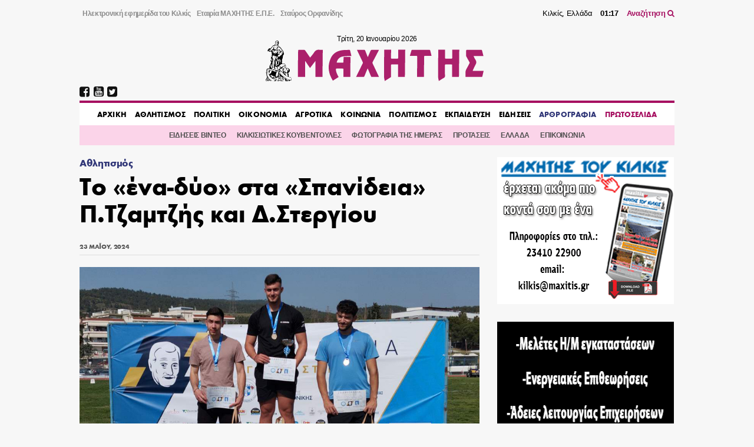

--- FILE ---
content_type: text/html; charset=UTF-8
request_url: https://maxitis.gr/spanideia-2024-tzamtzis-stergiou-diskovolia/
body_size: 16509
content:
<!DOCTYPE html>
<html>
  <head>
    <link rel='dns-prefetch' href='//fonts.googleapis.com'>
    <meta charset="utf-8">
    <meta name="viewport" content="width=device-width, initial-scale=1.0, maximum-scale=1.0, user-scalable=no" />
    <link rel="stylesheet" href="https://maxcdn.bootstrapcdn.com/font-awesome/4.7.0/css/font-awesome.min.css">
    <link rel="shortcut icon" href="/wp-content/uploads/2018/05/favicon.png" type="image/x-icon">
	  <script data-ad-client="ca-pub-3667505018785192" async src="https://pagead2.googlesyndication.com/pagead/js/adsbygoogle.js"></script>

    <title>Το «ένα-δύο» στα «Σπανίδεια» Π.Τζαμτζής και Δ.Στεργίου &#8211; ΜΑΧΗΤΗΣ</title>
<meta name='robots' content='max-image-preview:large' />
<!-- maxitis.gr is managing ads with Advanced Ads 1.37.2 – https://wpadvancedads.com/ --><script id="maxit-ready">
			window.advanced_ads_ready=function(e,a){a=a||"complete";var d=function(e){return"interactive"===a?"loading"!==e:"complete"===e};d(document.readyState)?e():document.addEventListener("readystatechange",(function(a){d(a.target.readyState)&&e()}),{once:"interactive"===a})},window.advanced_ads_ready_queue=window.advanced_ads_ready_queue||[];		</script>
		<link rel='stylesheet' id='wp-block-library-css' href='https://maxitis.gr/wp-includes/css/dist/block-library/style.min.css?ver=6.2.2' type='text/css' media='all' />
<link rel='stylesheet' id='classic-theme-styles-css' href='https://maxitis.gr/wp-includes/css/classic-themes.min.css?ver=6.2.2' type='text/css' media='all' />
<style id='global-styles-inline-css' type='text/css'>
body{--wp--preset--color--black: #000000;--wp--preset--color--cyan-bluish-gray: #abb8c3;--wp--preset--color--white: #ffffff;--wp--preset--color--pale-pink: #f78da7;--wp--preset--color--vivid-red: #cf2e2e;--wp--preset--color--luminous-vivid-orange: #ff6900;--wp--preset--color--luminous-vivid-amber: #fcb900;--wp--preset--color--light-green-cyan: #7bdcb5;--wp--preset--color--vivid-green-cyan: #00d084;--wp--preset--color--pale-cyan-blue: #8ed1fc;--wp--preset--color--vivid-cyan-blue: #0693e3;--wp--preset--color--vivid-purple: #9b51e0;--wp--preset--gradient--vivid-cyan-blue-to-vivid-purple: linear-gradient(135deg,rgba(6,147,227,1) 0%,rgb(155,81,224) 100%);--wp--preset--gradient--light-green-cyan-to-vivid-green-cyan: linear-gradient(135deg,rgb(122,220,180) 0%,rgb(0,208,130) 100%);--wp--preset--gradient--luminous-vivid-amber-to-luminous-vivid-orange: linear-gradient(135deg,rgba(252,185,0,1) 0%,rgba(255,105,0,1) 100%);--wp--preset--gradient--luminous-vivid-orange-to-vivid-red: linear-gradient(135deg,rgba(255,105,0,1) 0%,rgb(207,46,46) 100%);--wp--preset--gradient--very-light-gray-to-cyan-bluish-gray: linear-gradient(135deg,rgb(238,238,238) 0%,rgb(169,184,195) 100%);--wp--preset--gradient--cool-to-warm-spectrum: linear-gradient(135deg,rgb(74,234,220) 0%,rgb(151,120,209) 20%,rgb(207,42,186) 40%,rgb(238,44,130) 60%,rgb(251,105,98) 80%,rgb(254,248,76) 100%);--wp--preset--gradient--blush-light-purple: linear-gradient(135deg,rgb(255,206,236) 0%,rgb(152,150,240) 100%);--wp--preset--gradient--blush-bordeaux: linear-gradient(135deg,rgb(254,205,165) 0%,rgb(254,45,45) 50%,rgb(107,0,62) 100%);--wp--preset--gradient--luminous-dusk: linear-gradient(135deg,rgb(255,203,112) 0%,rgb(199,81,192) 50%,rgb(65,88,208) 100%);--wp--preset--gradient--pale-ocean: linear-gradient(135deg,rgb(255,245,203) 0%,rgb(182,227,212) 50%,rgb(51,167,181) 100%);--wp--preset--gradient--electric-grass: linear-gradient(135deg,rgb(202,248,128) 0%,rgb(113,206,126) 100%);--wp--preset--gradient--midnight: linear-gradient(135deg,rgb(2,3,129) 0%,rgb(40,116,252) 100%);--wp--preset--duotone--dark-grayscale: url('#wp-duotone-dark-grayscale');--wp--preset--duotone--grayscale: url('#wp-duotone-grayscale');--wp--preset--duotone--purple-yellow: url('#wp-duotone-purple-yellow');--wp--preset--duotone--blue-red: url('#wp-duotone-blue-red');--wp--preset--duotone--midnight: url('#wp-duotone-midnight');--wp--preset--duotone--magenta-yellow: url('#wp-duotone-magenta-yellow');--wp--preset--duotone--purple-green: url('#wp-duotone-purple-green');--wp--preset--duotone--blue-orange: url('#wp-duotone-blue-orange');--wp--preset--font-size--small: 13px;--wp--preset--font-size--medium: 20px;--wp--preset--font-size--large: 36px;--wp--preset--font-size--x-large: 42px;--wp--preset--spacing--20: 0.44rem;--wp--preset--spacing--30: 0.67rem;--wp--preset--spacing--40: 1rem;--wp--preset--spacing--50: 1.5rem;--wp--preset--spacing--60: 2.25rem;--wp--preset--spacing--70: 3.38rem;--wp--preset--spacing--80: 5.06rem;--wp--preset--shadow--natural: 6px 6px 9px rgba(0, 0, 0, 0.2);--wp--preset--shadow--deep: 12px 12px 50px rgba(0, 0, 0, 0.4);--wp--preset--shadow--sharp: 6px 6px 0px rgba(0, 0, 0, 0.2);--wp--preset--shadow--outlined: 6px 6px 0px -3px rgba(255, 255, 255, 1), 6px 6px rgba(0, 0, 0, 1);--wp--preset--shadow--crisp: 6px 6px 0px rgba(0, 0, 0, 1);}:where(.is-layout-flex){gap: 0.5em;}body .is-layout-flow > .alignleft{float: left;margin-inline-start: 0;margin-inline-end: 2em;}body .is-layout-flow > .alignright{float: right;margin-inline-start: 2em;margin-inline-end: 0;}body .is-layout-flow > .aligncenter{margin-left: auto !important;margin-right: auto !important;}body .is-layout-constrained > .alignleft{float: left;margin-inline-start: 0;margin-inline-end: 2em;}body .is-layout-constrained > .alignright{float: right;margin-inline-start: 2em;margin-inline-end: 0;}body .is-layout-constrained > .aligncenter{margin-left: auto !important;margin-right: auto !important;}body .is-layout-constrained > :where(:not(.alignleft):not(.alignright):not(.alignfull)){max-width: var(--wp--style--global--content-size);margin-left: auto !important;margin-right: auto !important;}body .is-layout-constrained > .alignwide{max-width: var(--wp--style--global--wide-size);}body .is-layout-flex{display: flex;}body .is-layout-flex{flex-wrap: wrap;align-items: center;}body .is-layout-flex > *{margin: 0;}:where(.wp-block-columns.is-layout-flex){gap: 2em;}.has-black-color{color: var(--wp--preset--color--black) !important;}.has-cyan-bluish-gray-color{color: var(--wp--preset--color--cyan-bluish-gray) !important;}.has-white-color{color: var(--wp--preset--color--white) !important;}.has-pale-pink-color{color: var(--wp--preset--color--pale-pink) !important;}.has-vivid-red-color{color: var(--wp--preset--color--vivid-red) !important;}.has-luminous-vivid-orange-color{color: var(--wp--preset--color--luminous-vivid-orange) !important;}.has-luminous-vivid-amber-color{color: var(--wp--preset--color--luminous-vivid-amber) !important;}.has-light-green-cyan-color{color: var(--wp--preset--color--light-green-cyan) !important;}.has-vivid-green-cyan-color{color: var(--wp--preset--color--vivid-green-cyan) !important;}.has-pale-cyan-blue-color{color: var(--wp--preset--color--pale-cyan-blue) !important;}.has-vivid-cyan-blue-color{color: var(--wp--preset--color--vivid-cyan-blue) !important;}.has-vivid-purple-color{color: var(--wp--preset--color--vivid-purple) !important;}.has-black-background-color{background-color: var(--wp--preset--color--black) !important;}.has-cyan-bluish-gray-background-color{background-color: var(--wp--preset--color--cyan-bluish-gray) !important;}.has-white-background-color{background-color: var(--wp--preset--color--white) !important;}.has-pale-pink-background-color{background-color: var(--wp--preset--color--pale-pink) !important;}.has-vivid-red-background-color{background-color: var(--wp--preset--color--vivid-red) !important;}.has-luminous-vivid-orange-background-color{background-color: var(--wp--preset--color--luminous-vivid-orange) !important;}.has-luminous-vivid-amber-background-color{background-color: var(--wp--preset--color--luminous-vivid-amber) !important;}.has-light-green-cyan-background-color{background-color: var(--wp--preset--color--light-green-cyan) !important;}.has-vivid-green-cyan-background-color{background-color: var(--wp--preset--color--vivid-green-cyan) !important;}.has-pale-cyan-blue-background-color{background-color: var(--wp--preset--color--pale-cyan-blue) !important;}.has-vivid-cyan-blue-background-color{background-color: var(--wp--preset--color--vivid-cyan-blue) !important;}.has-vivid-purple-background-color{background-color: var(--wp--preset--color--vivid-purple) !important;}.has-black-border-color{border-color: var(--wp--preset--color--black) !important;}.has-cyan-bluish-gray-border-color{border-color: var(--wp--preset--color--cyan-bluish-gray) !important;}.has-white-border-color{border-color: var(--wp--preset--color--white) !important;}.has-pale-pink-border-color{border-color: var(--wp--preset--color--pale-pink) !important;}.has-vivid-red-border-color{border-color: var(--wp--preset--color--vivid-red) !important;}.has-luminous-vivid-orange-border-color{border-color: var(--wp--preset--color--luminous-vivid-orange) !important;}.has-luminous-vivid-amber-border-color{border-color: var(--wp--preset--color--luminous-vivid-amber) !important;}.has-light-green-cyan-border-color{border-color: var(--wp--preset--color--light-green-cyan) !important;}.has-vivid-green-cyan-border-color{border-color: var(--wp--preset--color--vivid-green-cyan) !important;}.has-pale-cyan-blue-border-color{border-color: var(--wp--preset--color--pale-cyan-blue) !important;}.has-vivid-cyan-blue-border-color{border-color: var(--wp--preset--color--vivid-cyan-blue) !important;}.has-vivid-purple-border-color{border-color: var(--wp--preset--color--vivid-purple) !important;}.has-vivid-cyan-blue-to-vivid-purple-gradient-background{background: var(--wp--preset--gradient--vivid-cyan-blue-to-vivid-purple) !important;}.has-light-green-cyan-to-vivid-green-cyan-gradient-background{background: var(--wp--preset--gradient--light-green-cyan-to-vivid-green-cyan) !important;}.has-luminous-vivid-amber-to-luminous-vivid-orange-gradient-background{background: var(--wp--preset--gradient--luminous-vivid-amber-to-luminous-vivid-orange) !important;}.has-luminous-vivid-orange-to-vivid-red-gradient-background{background: var(--wp--preset--gradient--luminous-vivid-orange-to-vivid-red) !important;}.has-very-light-gray-to-cyan-bluish-gray-gradient-background{background: var(--wp--preset--gradient--very-light-gray-to-cyan-bluish-gray) !important;}.has-cool-to-warm-spectrum-gradient-background{background: var(--wp--preset--gradient--cool-to-warm-spectrum) !important;}.has-blush-light-purple-gradient-background{background: var(--wp--preset--gradient--blush-light-purple) !important;}.has-blush-bordeaux-gradient-background{background: var(--wp--preset--gradient--blush-bordeaux) !important;}.has-luminous-dusk-gradient-background{background: var(--wp--preset--gradient--luminous-dusk) !important;}.has-pale-ocean-gradient-background{background: var(--wp--preset--gradient--pale-ocean) !important;}.has-electric-grass-gradient-background{background: var(--wp--preset--gradient--electric-grass) !important;}.has-midnight-gradient-background{background: var(--wp--preset--gradient--midnight) !important;}.has-small-font-size{font-size: var(--wp--preset--font-size--small) !important;}.has-medium-font-size{font-size: var(--wp--preset--font-size--medium) !important;}.has-large-font-size{font-size: var(--wp--preset--font-size--large) !important;}.has-x-large-font-size{font-size: var(--wp--preset--font-size--x-large) !important;}
.wp-block-navigation a:where(:not(.wp-element-button)){color: inherit;}
:where(.wp-block-columns.is-layout-flex){gap: 2em;}
.wp-block-pullquote{font-size: 1.5em;line-height: 1.6;}
</style>
<link rel='stylesheet' id='keyword-target-css' href='https://maxitis.gr/wp-content/plugins/keyword-target/public/css/stm-keyword-public.css?ver=1.0.1' type='text/css' media='all' />
<link rel='stylesheet' id='style_css-css' href='https://maxitis.gr/wp-content/themes/maxitis/style.css?ver=1676571272' type='text/css' media='screen' />
<link rel="https://api.w.org/" href="https://maxitis.gr/wp-json/" /><link rel="alternate" type="application/json" href="https://maxitis.gr/wp-json/wp/v2/posts/174238" /><link rel="canonical" href="https://maxitis.gr/spanideia-2024-tzamtzis-stergiou-diskovolia/" />
<link rel="alternate" type="application/json+oembed" href="https://maxitis.gr/wp-json/oembed/1.0/embed?url=https%3A%2F%2Fmaxitis.gr%2Fspanideia-2024-tzamtzis-stergiou-diskovolia%2F" />
<link rel="alternate" type="text/xml+oembed" href="https://maxitis.gr/wp-json/oembed/1.0/embed?url=https%3A%2F%2Fmaxitis.gr%2Fspanideia-2024-tzamtzis-stergiou-diskovolia%2F&#038;format=xml" />
<script src="https://t.atmng.io/adweb/030uyT4c3.prod.js" async></script>
    <style type="text/css">
      @font-face{
          font-family:"Maxitis W08 Bold";
          src:url("https://maxitis.gr/wp-content/themes/maxitis/dist/fonts/daa0c9be-5654-4532-8e96-901581c27f87.eot?#iefix");
          src:url("https://maxitis.gr/wp-content/themes/maxitis/dist/fonts/daa0c9be-5654-4532-8e96-901581c27f87.eot?#iefix") format("eot"),url("https://maxitis.gr/wp-content/themes/maxitis/dist/fonts/9cfa9daf-8571-4a1a-ba15-4185cc815ae4.woff2") format("woff2"),url("https://maxitis.gr/wp-content/themes/maxitis/dist/fonts/10f4e917-7867-405c-be31-4b064987ab63.woff") format("woff"),url("https://maxitis.gr/wp-content/themes/maxitis/dist/fonts/7ea82eae-7fb0-4ed6-8f78-080c8a619ccb.ttf") format("truetype");
          font-weight: bold;
          font-style: normal;
      }
    </style>

    <!-- Quantcast Choice. Consent Manager Tag v2.0 (for TCF 2.0) -->
    <script type="text/javascript" async=true>
    (function() {
      var host = 'maxitis.gr';
      var element = document.createElement('script');
      var firstScript = document.getElementsByTagName('script')[0];
      var url = 'https://cmp.quantcast.com'
        .concat('/choice/', 'Uj1Q20t-m6caM', '/', host, '/choice.js?tag_version=V2');
      var uspTries = 0;
      var uspTriesLimit = 3;
      element.async = true;
      element.type = 'text/javascript';
      element.src = url;

      firstScript.parentNode.insertBefore(element, firstScript);

      function makeStub() {
        var TCF_LOCATOR_NAME = '__tcfapiLocator';
        var queue = [];
        var win = window;
        var cmpFrame;

        function addFrame() {
          var doc = win.document;
          var otherCMP = !!(win.frames[TCF_LOCATOR_NAME]);

          if (!otherCMP) {
            if (doc.body) {
              var iframe = doc.createElement('iframe');

              iframe.style.cssText = 'display:none';
              iframe.name = TCF_LOCATOR_NAME;
              doc.body.appendChild(iframe);
            } else {
              setTimeout(addFrame, 5);
            }
          }
          return !otherCMP;
        }

        function tcfAPIHandler() {
          var gdprApplies;
          var args = arguments;

          if (!args.length) {
            return queue;
          } else if (args[0] === 'setGdprApplies') {
            if (
              args.length > 3 &&
              args[2] === 2 &&
              typeof args[3] === 'boolean'
            ) {
              gdprApplies = args[3];
              if (typeof args[2] === 'function') {
                args[2]('set', true);
              }
            }
          } else if (args[0] === 'ping') {
            var retr = {
              gdprApplies: gdprApplies,
              cmpLoaded: false,
              cmpStatus: 'stub'
            };

            if (typeof args[2] === 'function') {
              args[2](retr);
            }
          } else {
            if(args[0] === 'init' && typeof args[3] === 'object') {
              args[3] = Object.assign(args[3], { tag_version: 'V2' });
            }
            queue.push(args);
          }
        }

        function postMessageEventHandler(event) {
          var msgIsString = typeof event.data === 'string';
          var json = {};

          try {
            if (msgIsString) {
              json = JSON.parse(event.data);
            } else {
              json = event.data;
            }
          } catch (ignore) {}

          var payload = json.__tcfapiCall;

          if (payload) {
            window.__tcfapi(
              payload.command,
              payload.version,
              function(retValue, success) {
                var returnMsg = {
                  __tcfapiReturn: {
                    returnValue: retValue,
                    success: success,
                    callId: payload.callId
                  }
                };
                if (msgIsString) {
                  returnMsg = JSON.stringify(returnMsg);
                }
                if (event && event.source && event.source.postMessage) {
                  event.source.postMessage(returnMsg, '*');
                }
              },
              payload.parameter
            );
          }
        }

        while (win) {
          try {
            if (win.frames[TCF_LOCATOR_NAME]) {
              cmpFrame = win;
              break;
            }
          } catch (ignore) {}

          if (win === window.top) {
            break;
          }
          win = win.parent;
        }
        if (!cmpFrame) {
          addFrame();
          win.__tcfapi = tcfAPIHandler;
          win.addEventListener('message', postMessageEventHandler, false);
        }
      };

      makeStub();

      var uspStubFunction = function() {
        var arg = arguments;
        if (typeof window.__uspapi !== uspStubFunction) {
          setTimeout(function() {
            if (typeof window.__uspapi !== 'undefined') {
              window.__uspapi.apply(window.__uspapi, arg);
            }
          }, 500);
        }
      };

      var checkIfUspIsReady = function() {
        uspTries++;
        if (window.__uspapi === uspStubFunction && uspTries < uspTriesLimit) {
          console.warn('USP is not accessible');
        } else {
          clearInterval(uspInterval);
        }
      };

      if (typeof window.__uspapi === 'undefined') {
        window.__uspapi = uspStubFunction;
        var uspInterval = setInterval(checkIfUspIsReady, 6000);
      }
    })();
    </script>
    <!-- End Quantcast Choice. Consent Manager Tag v2.0 (for TCF 2.0) -->

  </head>
  <body class="post-template-default single single-post postid-174238 single-format-standard aa-prefix-maxit-">
  
  <header class="llt-site-header">
      <div class="llt-container">

        <div class="llt-site-header__top-nav">

          <nav class="llt-site-header__second-nav">
            <ul id="menu-up-side-menu" class="menu"><li id="menu-item-59448" class="menu-item menu-item-type-custom menu-item-object-custom menu-item-home menu-item-59448"><a title="εφημερίδα του Κιλκίς" href="https://maxitis.gr">Ηλεκτρονική εφημερίδα του Κιλκίς</a></li>
<li id="menu-item-134" class="menu-item menu-item-type-post_type menu-item-object-page menu-item-134"><a href="https://maxitis.gr/h-etairia-maxhths-epe/">Εταιρία ΜΑΧΗΤΗΣ Ε.Π.Ε.</a></li>
<li id="menu-item-148" class="menu-item menu-item-type-post_type menu-item-object-page menu-item-148"><a href="https://maxitis.gr/stauros-orfanidis-maxitis-tou-kilkis/">Σταύρος Ορφανίδης</a></li>
</ul>          </nav>

          <div class="llt-site-header__live-info">
            Κιλκίς, Ελλάδα
            <span id="llt-current-time" class="time">__:__</span>
            <a href="https://maxitis.gr/search">Αναζήτηση <i class="fa fa-search"></i></a>
          </div>

        </div>

        <div class="llt-site-header__main">

          <div class="llt-site-header__logo">

            <span class="today" id="llt-current-day">
              &nbsp;
            </span>

            <a
            style="background-image: url( https://maxitis.gr/wp-content/themes/maxitis/resources/images/logo.png);background-image: url(https://maxitis.gr/wp-content/themes/maxitis/resources/images/logo.svg);"
              href="https://maxitis.gr/"
              title="">
                            </a>

            
          </div>

          <div id="llt-mobile-trigger" class="llt-site-header__mobile-trigger">
            <img src="[data-uri]
            " />
          </div>

        </div>


        <div class="llt-site-header__nav">

          <div class="llt-site-header__social-nav">
            <ul><li><a href="https://www.facebook.com/MAXHTHSKILKIS/" target="_blank" rel="nofollow"><i class="fa fa-facebook-square"></i></a></li><li><a href="https://www.youtube.com/user/MAXITIS2009" target="_blank" rel="nofollow"><i class="fa fa-youtube-square"></i></a></li><li><a href="https://twitter.com/maxitiskilkis" target="_blank" rel="nofollow"><i class="fa fa-twitter-square"></i></a></li></ul>          </div>

          <nav class="llt-site-header__main-nav">
            <ul id="menu-main-menu" class="menu"><li id="menu-item-59805" class="menu-item menu-item-type-custom menu-item-object-custom menu-item-home menu-item-59805"><a href="https://maxitis.gr">AΡΧΙΚΗ</a></li>
<li id="menu-item-5" class="menu-item menu-item-type-taxonomy menu-item-object-category current-post-ancestor current-menu-parent current-post-parent menu-item-5"><a href="https://maxitis.gr/category/%ce%b1%ce%b8%ce%bb%ce%b7%cf%84%ce%b9%cf%83%ce%bc%ce%bf%cf%82/">ΑΘΛΗΤΙΣΜΟΣ</a></li>
<li id="menu-item-7" class="menu-item menu-item-type-taxonomy menu-item-object-category menu-item-7"><a href="https://maxitis.gr/category/%cf%80%ce%bf%ce%bb%ce%b9%cf%84%ce%b9%ce%ba%ce%b7/">ΠΟΛΙΤΙΚΗ</a></li>
<li id="menu-item-93" class="menu-item menu-item-type-taxonomy menu-item-object-category menu-item-93"><a href="https://maxitis.gr/category/%ce%bf%ce%b9%ce%ba%ce%bf%ce%bd%ce%bf%ce%bc%ce%b9%ce%b1/">ΟΙΚΟΝΟΜΙΑ</a></li>
<li id="menu-item-4" class="menu-item menu-item-type-taxonomy menu-item-object-category menu-item-4"><a href="https://maxitis.gr/category/%ce%b1%ce%b3%cf%81%ce%bf%cf%84%ce%b9%ce%ba%ce%b1/">ΑΓΡΟΤΙΚΑ</a></li>
<li id="menu-item-6" class="menu-item menu-item-type-taxonomy menu-item-object-category menu-item-6"><a href="https://maxitis.gr/category/%ce%ba%ce%bf%ce%b9%ce%bd%cf%89%ce%bd%ce%b9%ce%b1/">ΚΟΙΝΩΝΙΑ</a></li>
<li id="menu-item-8" class="menu-item menu-item-type-taxonomy menu-item-object-category menu-item-8"><a href="https://maxitis.gr/category/%cf%80%ce%bf%ce%bb%ce%b9%cf%84%ce%b9%cf%83%ce%bc%ce%bf%cf%82/">ΠΟΛΙΤΙΣΜΟΣ</a></li>
<li id="menu-item-113616" class="menu-item menu-item-type-taxonomy menu-item-object-category menu-item-113616"><a href="https://maxitis.gr/category/ekpaideysi/">ΕΚΠΑΙΔΕΥΣΗ</a></li>
<li id="menu-item-799" class="menu-item menu-item-type-taxonomy menu-item-object-category menu-item-799"><a href="https://maxitis.gr/category/%ce%b3%ce%b5%ce%bd%ce%b9%ce%ba%ce%ac/">ΕΙΔΗΣΕΙΣ</a></li>
<li id="menu-item-155" class="primary menu-item menu-item-type-taxonomy menu-item-object-category menu-item-155"><a href="https://maxitis.gr/category/blogs/">ΑΡΘΡΟΓΡΑΦΙΑ</a></li>
<li id="menu-item-164" class="secondary menu-item menu-item-type-custom menu-item-object-custom menu-item-164"><a href="/newspaper">ΠΡΩΤΟΣΕΛΙΔΑ</a></li>
</ul>          </nav>

        </div>

        <div class="llt-site-header__bottom-nav">

          <nav class="llt-site-header__compl-nav">
            <ul id="menu-complementary" class="menu"><li id="menu-item-59447" class="menu-item menu-item-type-taxonomy menu-item-object-category menu-item-59447"><a href="https://maxitis.gr/category/%ce%b5%ce%b9%ce%b4%ce%ae%cf%83%ce%b5%ce%b9%cf%82-video/">ΕΙΔΗΣΕΙΣ ΒΙΝΤΕΟ</a></li>
<li id="menu-item-59455" class="menu-item menu-item-type-taxonomy menu-item-object-category menu-item-59455"><a href="https://maxitis.gr/category/comments/">ΚΙΛΚΙΣΙΩΤΙΚΕΣ ΚΟΥΒΕΝΤΟΥΛΕΣ</a></li>
<li id="menu-item-113620" class="menu-item menu-item-type-taxonomy menu-item-object-category menu-item-113620"><a href="https://maxitis.gr/category/dailyphoto/">ΦΩΤΟΓΡΑΦΙΑ ΤΗΣ ΗΜΕΡΑΣ</a></li>
<li id="menu-item-113618" class="menu-item menu-item-type-taxonomy menu-item-object-category menu-item-113618"><a href="https://maxitis.gr/category/protaseis/">ΠΡΟΤΑΣΕΙΣ</a></li>
<li id="menu-item-113619" class="menu-item menu-item-type-taxonomy menu-item-object-category menu-item-113619"><a href="https://maxitis.gr/category/ellada/">ΕΛΛΑΔΑ</a></li>
<li id="menu-item-59453" class="menu-item menu-item-type-post_type menu-item-object-page menu-item-59453"><a href="https://maxitis.gr/%ce%b5%cf%80%ce%b9%ce%ba%ce%bf%ce%b9%ce%bd%cf%89%ce%bd%ce%af%ce%b1/">ΕΠΙΚΟΙΝΩΝΙΑ</a></li>
</ul>          </nav>

        </div>

        <div class="llt-site-header__main-mobile-nav">

          <div id="llt-mobile-off" class="llt-site-header__mobile-off">
            <img src="[data-uri]" />
          </div>

          <nav class="llt-site-header__mobile-nav">
            <ul id="menu-main-menu-1" class="menu"><li class="menu-item menu-item-type-custom menu-item-object-custom menu-item-home menu-item-59805"><a href="https://maxitis.gr">AΡΧΙΚΗ</a></li>
<li class="menu-item menu-item-type-taxonomy menu-item-object-category current-post-ancestor current-menu-parent current-post-parent menu-item-5"><a href="https://maxitis.gr/category/%ce%b1%ce%b8%ce%bb%ce%b7%cf%84%ce%b9%cf%83%ce%bc%ce%bf%cf%82/">ΑΘΛΗΤΙΣΜΟΣ</a></li>
<li class="menu-item menu-item-type-taxonomy menu-item-object-category menu-item-7"><a href="https://maxitis.gr/category/%cf%80%ce%bf%ce%bb%ce%b9%cf%84%ce%b9%ce%ba%ce%b7/">ΠΟΛΙΤΙΚΗ</a></li>
<li class="menu-item menu-item-type-taxonomy menu-item-object-category menu-item-93"><a href="https://maxitis.gr/category/%ce%bf%ce%b9%ce%ba%ce%bf%ce%bd%ce%bf%ce%bc%ce%b9%ce%b1/">ΟΙΚΟΝΟΜΙΑ</a></li>
<li class="menu-item menu-item-type-taxonomy menu-item-object-category menu-item-4"><a href="https://maxitis.gr/category/%ce%b1%ce%b3%cf%81%ce%bf%cf%84%ce%b9%ce%ba%ce%b1/">ΑΓΡΟΤΙΚΑ</a></li>
<li class="menu-item menu-item-type-taxonomy menu-item-object-category menu-item-6"><a href="https://maxitis.gr/category/%ce%ba%ce%bf%ce%b9%ce%bd%cf%89%ce%bd%ce%b9%ce%b1/">ΚΟΙΝΩΝΙΑ</a></li>
<li class="menu-item menu-item-type-taxonomy menu-item-object-category menu-item-8"><a href="https://maxitis.gr/category/%cf%80%ce%bf%ce%bb%ce%b9%cf%84%ce%b9%cf%83%ce%bc%ce%bf%cf%82/">ΠΟΛΙΤΙΣΜΟΣ</a></li>
<li class="menu-item menu-item-type-taxonomy menu-item-object-category menu-item-113616"><a href="https://maxitis.gr/category/ekpaideysi/">ΕΚΠΑΙΔΕΥΣΗ</a></li>
<li class="menu-item menu-item-type-taxonomy menu-item-object-category menu-item-799"><a href="https://maxitis.gr/category/%ce%b3%ce%b5%ce%bd%ce%b9%ce%ba%ce%ac/">ΕΙΔΗΣΕΙΣ</a></li>
<li class="primary menu-item menu-item-type-taxonomy menu-item-object-category menu-item-155"><a href="https://maxitis.gr/category/blogs/">ΑΡΘΡΟΓΡΑΦΙΑ</a></li>
<li class="secondary menu-item menu-item-type-custom menu-item-object-custom menu-item-164"><a href="/newspaper">ΠΡΩΤΟΣΕΛΙΔΑ</a></li>
</ul>          </nav>

          <div class="llt-site-header__social-nav">
            <ul><li><a href="https://www.facebook.com/MAXHTHSKILKIS/" target="_blank" rel="nofollow"><i class="fa fa-facebook-square"></i></a></li><li><a href="https://www.youtube.com/user/MAXITIS2009" target="_blank" rel="nofollow"><i class="fa fa-youtube-square"></i></a></li><li><a href="https://twitter.com/maxitiskilkis" target="_blank" rel="nofollow"><i class="fa fa-twitter-square"></i></a></li></ul>          </div>

        </div>

        
      </div>
    </header>

    <div id="wrapper">

<div class="llt-container">

				<section id="siteorigin-panels-builder-6" class="widget widget_siteorigin-panels-builder"><div id="pl-w659f0a03796d8"  class="panel-layout" ><div id="pg-w659f0a03796d8-0"  class="panel-grid panel-no-style" ><div id="pgc-w659f0a03796d8-0-0"  class="panel-grid-cell" ><div id="panel-w659f0a03796d8-0-0-0" class=" so-panel widget widget_single-widget single-widget-class panel-first-child" data-index="0" ><div class="post__container post-single__container post__container--weight-bold post__container--size-xl">
<article class="post-single post-174238 post type-post status-publish format-standard has-post-thumbnail hentry category-3">

  
  <div class="post-single__category">
      <a href="https://maxitis.gr/category/%ce%b1%ce%b8%ce%bb%ce%b7%cf%84%ce%b9%cf%83%ce%bc%ce%bf%cf%82/" rel="category tag">Αθλητισμός</a>    </div>
  <h1 class="post__title post-single__title">
        Το «ένα-δύο» στα «Σπανίδεια» Π.Τζαμτζής και Δ.Στεργίου  </h1>

  
  <div class="post-single__meta">
    <div class="post-single__date">
      <time>23 Μαΐου, 2024</time>    </div>
  </div>

        <figure class="post-single__image">
          <img width="870" height="612" src="https://maxitis.gr/wp-content/uploads/2024/05/ΤΖΑΜΤΖΗΣ.jpg" class="attachment-large size-large wp-post-image" alt="" decoding="async" srcset="https://maxitis.gr/wp-content/uploads/2024/05/ΤΖΑΜΤΖΗΣ.jpg 870w, https://maxitis.gr/wp-content/uploads/2024/05/ΤΖΑΜΤΖΗΣ-300x211.jpg 300w, https://maxitis.gr/wp-content/uploads/2024/05/ΤΖΑΜΤΖΗΣ-768x540.jpg 768w" sizes="(max-width: 870px) 100vw, 870px" />      </figure>
  
  
  <div class="post-single__content"><p>Το «αποτύπωμά» του και στα «Σπανίδεια», στους ετήσιους θεσμικούς αγώνες ρίψεων «Σπανίδεια» εις μνήμην του πρωταθλητή της δισκοβολίας και ομοσπονδιακού τεχνικού Κώστα Σπανίδη, άφησε, με δύο αθλητές του στο αγώνισμα της σφυροβολίας ανδρών, ο ΓΣ Μανδρών.<div id="sas_80268"></div> 
<p>Έτσι, ο <strong>Παύλος Τζαμτζής</strong> πρώτευσε με 59,79 μέτρα, ενώ δεύτερος κατετάγη ο <strong>Δημήτρης Στεργίου</strong> με 55,88 μέτρα. 
<p>Και οι δύο σημείωσαν νέες ατομικές επιδόσεις. 
<p>Οι αγώνες διεξήχθησαν την Κυριακή 19.5.24, στο Καυτανζόγλειο στάδιο της Θεσσαλονίκης. 
</div>
  <div class="post-single__social">		<a class="share facebook" target="_blank" rel="nofollow" href="https://www.facebook.com/sharer/sharer.php?u=https://maxitis.gr/spanideia-2024-tzamtzis-stergiou-diskovolia/" onclick="javascript:window.open(this.href,
'', 'menubar=no,toolbar=no,resizable=yes,scrollbars=yes,height=600,width=600');return false;">
			<i class="fa fa-facebook"></i>Share
		</a>
		<a class="share twitter" target="_blank" rel="nofollow" href="https://twitter.com/share?url=https://maxitis.gr/spanideia-2024-tzamtzis-stergiou-diskovolia/&hashtags=betarades.gr" onclick="javascript:window.open(this.href,
'', 'menubar=no,toolbar=no,resizable=yes,scrollbars=yes,height=600,width=600');return false;">
			<i class="fa fa-twitter"></i>Tweet
		</a>
		</div>

  
</article>

</div></div><!-- Widget rendered in 0.0017061234 seconds --><div id="panel-w659f0a03796d8-0-0-1" class=" so-panel widget widget_posts-widget posts-widget-class" data-index="1" ><div class="headline headline--third headline--arrow headline--title-font">Περισσότερα</div><div class="post-grid__container--3 post-grid__container post__container--weight-bold post__container--size-s"><article class="post-grid post-202819 post type-post status-publish format-standard has-post-thumbnail hentry category-3">

        <figure class="post-grid__image">
        <a href="https://maxitis.gr/geniki-suneleusi-undesmou-proponiton-nomou-kilkis/" title="Η γενική συνέλευση του συνδέσμου προπονητών ποδοσφαίρου ν. Κιλκίς">
          <img width="870" height="522" src="https://maxitis.gr/wp-content/uploads/2026/01/ΓΕΝΙΚΗ-ΣΥΝΕΛΕΥΣΗ-ΠΡΟΠΟΝΗΤΩΝ-ΠΟΔΟΣΦΑΙΡΟΥ-1.jpg" class="attachment-post-thumbnail size-post-thumbnail wp-post-image" alt="" decoding="async" loading="lazy" srcset="https://maxitis.gr/wp-content/uploads/2026/01/ΓΕΝΙΚΗ-ΣΥΝΕΛΕΥΣΗ-ΠΡΟΠΟΝΗΤΩΝ-ΠΟΔΟΣΦΑΙΡΟΥ-1.jpg 870w, https://maxitis.gr/wp-content/uploads/2026/01/ΓΕΝΙΚΗ-ΣΥΝΕΛΕΥΣΗ-ΠΡΟΠΟΝΗΤΩΝ-ΠΟΔΟΣΦΑΙΡΟΥ-1-300x180.jpg 300w, https://maxitis.gr/wp-content/uploads/2026/01/ΓΕΝΙΚΗ-ΣΥΝΕΛΕΥΣΗ-ΠΡΟΠΟΝΗΤΩΝ-ΠΟΔΟΣΦΑΙΡΟΥ-1-768x461.jpg 768w" sizes="(max-width: 870px) 100vw, 870px" />        </a>
      </figure>
  
  
  
  <h2 class="post__title post-grid__title">
    <a href="https://maxitis.gr/geniki-suneleusi-undesmou-proponiton-nomou-kilkis/" title="Η γενική συνέλευση του συνδέσμου προπονητών ποδοσφαίρου ν. Κιλκίς">Η γενική συνέλευση του συνδέσμου προπονητών ποδοσφαίρου ν. Κιλκίς</a>
  </h2>

      <div class="post-grid__meta">
      <time>19 Ιανουαρίου, 2026</time>    </div>
  
  
      <div class="post-grid__excerpt"><p>Τους σχεδιασμούς του για τη νέα χρονιά ξεδίπλωσε ο Σύνδεσμος Προπονητών Ποδοσφαίρου νομού Κιλκίς κατά τη γενική του συνέλευση, που<a class="post__read-more" href="https://maxitis.gr/geniki-suneleusi-undesmou-proponiton-nomou-kilkis/"> [&#8230;]</a></p>
</div>
  
</article>
<article class="post-grid post-202798 post type-post status-publish format-standard has-post-thumbnail hentry category-3">

        <figure class="post-grid__image">
        <a href="https://maxitis.gr/%ce%ba%ce%b1%ce%b9%ce%bd%ce%bf%cf%84%cf%8c%ce%bc%ce%bf-%ce%b5%cf%81%ce%b3%ce%b1%ce%bb%ce%b5%ce%af%ce%bf-%ce%b3%ce%b9%ce%b1-%cf%84%ce%bf%ce%bd-%ce%b1%ce%b8%ce%bb%ce%b7%cf%84%ce%b9%cf%83%ce%bc%cf%8c/" title="Καινοτόμο εργαλείο για τον Αθλητισμό ο ψηφιακός e-Kouros">
          <img width="870" height="580" src="https://maxitis.gr/wp-content/uploads/2026/01/617569372_1451037150356292_183221594607003353_n.jpeg" class="attachment-post-thumbnail size-post-thumbnail wp-post-image" alt="" decoding="async" loading="lazy" srcset="https://maxitis.gr/wp-content/uploads/2026/01/617569372_1451037150356292_183221594607003353_n.jpeg 870w, https://maxitis.gr/wp-content/uploads/2026/01/617569372_1451037150356292_183221594607003353_n-300x200.jpeg 300w, https://maxitis.gr/wp-content/uploads/2026/01/617569372_1451037150356292_183221594607003353_n-768x512.jpeg 768w, https://maxitis.gr/wp-content/uploads/2026/01/617569372_1451037150356292_183221594607003353_n-272x182.jpeg 272w" sizes="(max-width: 870px) 100vw, 870px" />        </a>
      </figure>
  
  
  
  <h2 class="post__title post-grid__title">
    <a href="https://maxitis.gr/%ce%ba%ce%b1%ce%b9%ce%bd%ce%bf%cf%84%cf%8c%ce%bc%ce%bf-%ce%b5%cf%81%ce%b3%ce%b1%ce%bb%ce%b5%ce%af%ce%bf-%ce%b3%ce%b9%ce%b1-%cf%84%ce%bf%ce%bd-%ce%b1%ce%b8%ce%bb%ce%b7%cf%84%ce%b9%cf%83%ce%bc%cf%8c/" title="Καινοτόμο εργαλείο για τον Αθλητισμό ο ψηφιακός e-Kouros">Καινοτόμο εργαλείο για τον Αθλητισμό ο ψηφιακός e-Kouros</a>
  </h2>

      <div class="post-grid__meta">
      <time>19 Ιανουαρίου, 2026</time>    </div>
  
  
      <div class="post-grid__excerpt"><p>Πλήρης, σύγχρονος και κατατοπιστικός ο αθλητικός αυτοδιοικητικός χάρτης παραδόθηκε πριν από λίγες ημέρες σε όλους τους δήμους της χώρας, με<a class="post__read-more" href="https://maxitis.gr/%ce%ba%ce%b1%ce%b9%ce%bd%ce%bf%cf%84%cf%8c%ce%bc%ce%bf-%ce%b5%cf%81%ce%b3%ce%b1%ce%bb%ce%b5%ce%af%ce%bf-%ce%b3%ce%b9%ce%b1-%cf%84%ce%bf%ce%bd-%ce%b1%ce%b8%ce%bb%ce%b7%cf%84%ce%b9%cf%83%ce%bc%cf%8c/"> [&#8230;]</a></p>
</div>
  
</article>
<article class="post-grid post-199214 post type-post status-publish format-standard has-post-thumbnail hentry category-3">

        <figure class="post-grid__image">
        <a href="https://maxitis.gr/ektelestes-16hs-agonistikis-a-omilou-g-efnikis-katigorias-20252-26/" title="Οι «εκτελεστές» του 1ου ομίλου της γ΄εθνικής">
          <img width="780" height="520" src="https://maxitis.gr/wp-content/uploads/2024/10/MPALA-PODOSFAIROU-780x520-1.jpeg" class="attachment-post-thumbnail size-post-thumbnail wp-post-image" alt="" decoding="async" loading="lazy" srcset="https://maxitis.gr/wp-content/uploads/2024/10/MPALA-PODOSFAIROU-780x520-1.jpeg 780w, https://maxitis.gr/wp-content/uploads/2024/10/MPALA-PODOSFAIROU-780x520-1-300x200.jpeg 300w, https://maxitis.gr/wp-content/uploads/2024/10/MPALA-PODOSFAIROU-780x520-1-768x512.jpeg 768w, https://maxitis.gr/wp-content/uploads/2024/10/MPALA-PODOSFAIROU-780x520-1-272x182.jpeg 272w" sizes="(max-width: 780px) 100vw, 780px" />        </a>
      </figure>
  
  
  
  <h2 class="post__title post-grid__title">
    <a href="https://maxitis.gr/ektelestes-16hs-agonistikis-a-omilou-g-efnikis-katigorias-20252-26/" title="Οι «εκτελεστές» του 1ου ομίλου της γ΄εθνικής">Οι «εκτελεστές» του 1ου ομίλου της γ΄εθνικής</a>
  </h2>

      <div class="post-grid__meta">
      <time>19 Ιανουαρίου, 2026</time>    </div>
  
  
      <div class="post-grid__excerpt"><p>Ολοκληρώθηκε η 16η αγωνιστική του πρωταθλήματος της Γ΄εθνικής του 1ου ομίλου και ο Απόστολος Σαραντίδης  του Πανθρακικού είναι ο πρώτος<a class="post__read-more" href="https://maxitis.gr/ektelestes-16hs-agonistikis-a-omilou-g-efnikis-katigorias-20252-26/"> [&#8230;]</a></p>
</div>
  
</article>
</div></div><!-- Widget rendered in 0.0217030048 seconds --><div id="panel-w659f0a03796d8-0-0-2" class=" so-panel widget widget_posts-widget posts-widget-class" data-index="2" ><div class="headline headline--muted headline--arrow headline--title-font">Δείτε ακόμα</div><div class="post-grid__container--3 post-grid__container post__container--weight-bold post__container--size-s"><article class="post-grid post-202841 post type-post status-publish format-standard has-post-thumbnail hentry category-30">

        <figure class="post-grid__image">
        <a href="https://maxitis.gr/%ce%bd%ce%b9%ce%ba%ce%b7-%cf%84%ce%bf-%ce%b5%ce%bb%ce%bb%ce%b7%ce%bd%ce%b9%ce%ba%cf%8c-%ce%b5%ce%bc%cf%80%cf%8c%cf%81%ce%b9%ce%bf-%cf%83%cf%84%ce%bf%ce%bd-%ce%bb%ce%b1%ce%b2%cf%8d%cf%81%ce%b9%ce%bd/" title="ΝΙΚΗ: Το ελληνικό εμπόριο στον λαβύρινθο της παγκοσμιοποίησης">
          <img width="1600" height="900" src="https://maxitis.gr/wp-content/uploads/2026/01/ScreenShot_20260118141903.jpeg" class="attachment-post-thumbnail size-post-thumbnail wp-post-image" alt="" decoding="async" loading="lazy" srcset="https://maxitis.gr/wp-content/uploads/2026/01/ScreenShot_20260118141903.jpeg 1600w, https://maxitis.gr/wp-content/uploads/2026/01/ScreenShot_20260118141903-300x169.jpeg 300w, https://maxitis.gr/wp-content/uploads/2026/01/ScreenShot_20260118141903-1024x576.jpeg 1024w, https://maxitis.gr/wp-content/uploads/2026/01/ScreenShot_20260118141903-768x432.jpeg 768w, https://maxitis.gr/wp-content/uploads/2026/01/ScreenShot_20260118141903-1536x864.jpeg 1536w" sizes="(max-width: 1600px) 100vw, 1600px" />        </a>
      </figure>
  
  
  
  <h2 class="post__title post-grid__title">
    <a href="https://maxitis.gr/%ce%bd%ce%b9%ce%ba%ce%b7-%cf%84%ce%bf-%ce%b5%ce%bb%ce%bb%ce%b7%ce%bd%ce%b9%ce%ba%cf%8c-%ce%b5%ce%bc%cf%80%cf%8c%cf%81%ce%b9%ce%bf-%cf%83%cf%84%ce%bf%ce%bd-%ce%bb%ce%b1%ce%b2%cf%8d%cf%81%ce%b9%ce%bd/" title="ΝΙΚΗ: Το ελληνικό εμπόριο στον λαβύρινθο της παγκοσμιοποίησης">ΝΙΚΗ: Το ελληνικό εμπόριο στον λαβύρινθο της παγκοσμιοποίησης</a>
  </h2>

  
  
      <div class="post-grid__excerpt"><p>Τα πρόσφατα στοιχεία της ΕΣΕΕ για την εορταστική περίοδο 2025-2026 δεν αποτελούν απλώς μια οικονομική στατιστική. Είναι η κραυγή αγωνίας της ραχοκοκαλιάς<a class="post__read-more" href="https://maxitis.gr/%ce%bd%ce%b9%ce%ba%ce%b7-%cf%84%ce%bf-%ce%b5%ce%bb%ce%bb%ce%b7%ce%bd%ce%b9%ce%ba%cf%8c-%ce%b5%ce%bc%cf%80%cf%8c%cf%81%ce%b9%ce%bf-%cf%83%cf%84%ce%bf%ce%bd-%ce%bb%ce%b1%ce%b2%cf%8d%cf%81%ce%b9%ce%bd/"> [&#8230;]</a></p>
</div>
  
</article>
<article class="post-grid post-202834 post type-post status-publish format-standard has-post-thumbnail hentry category-ellada">

        <figure class="post-grid__image">
        <a href="https://maxitis.gr/%ce%b4-%ce%bd%ce%b1%cf%84%cf%83%ce%b9%cf%8c%cf%82-%ce%b5%cf%80%ce%af%ce%ba%ce%b1%ce%b9%cf%81%ce%b7-%ce%b5%cf%81%cf%8e%cf%84%ce%b7%cf%83%ce%b7-%ce%b3%ce%b9%ce%b1-%ce%b1%ce%bb%cf%85%cf%84%cf%81%cf%89/" title="Δ.Νατσιός: Επίκαιρη ερώτηση για αλυτρωτικές αναφορές στα σχολικά βιβλία της Αλβανίας">
          <img width="870" height="523" src="https://maxitis.gr/wp-content/uploads/2026/01/natsios-alvania.jpeg" class="attachment-post-thumbnail size-post-thumbnail wp-post-image" alt="" decoding="async" loading="lazy" srcset="https://maxitis.gr/wp-content/uploads/2026/01/natsios-alvania.jpeg 870w, https://maxitis.gr/wp-content/uploads/2026/01/natsios-alvania-300x180.jpeg 300w, https://maxitis.gr/wp-content/uploads/2026/01/natsios-alvania-768x462.jpeg 768w" sizes="(max-width: 870px) 100vw, 870px" />        </a>
      </figure>
  
  
  
  <h2 class="post__title post-grid__title">
    <a href="https://maxitis.gr/%ce%b4-%ce%bd%ce%b1%cf%84%cf%83%ce%b9%cf%8c%cf%82-%ce%b5%cf%80%ce%af%ce%ba%ce%b1%ce%b9%cf%81%ce%b7-%ce%b5%cf%81%cf%8e%cf%84%ce%b7%cf%83%ce%b7-%ce%b3%ce%b9%ce%b1-%ce%b1%ce%bb%cf%85%cf%84%cf%81%cf%89/" title="Δ.Νατσιός: Επίκαιρη ερώτηση για αλυτρωτικές αναφορές στα σχολικά βιβλία της Αλβανίας">Δ.Νατσιός: Επίκαιρη ερώτηση για αλυτρωτικές αναφορές στα σχολικά βιβλία της Αλβανίας</a>
  </h2>

  
  
      <div class="post-grid__excerpt"><p>Ο πρόεδρος της ΝΙΚΗΣ και βουλευτής Α΄ Θεσσαλονίκης, Δημήτρης Νατσιός, κατέθεσε Επίκαιρη Ερώτηση προς τον Υπουργό Εξωτερικών Γιώργο Γεραπετρίτη σχετικά<a class="post__read-more" href="https://maxitis.gr/%ce%b4-%ce%bd%ce%b1%cf%84%cf%83%ce%b9%cf%8c%cf%82-%ce%b5%cf%80%ce%af%ce%ba%ce%b1%ce%b9%cf%81%ce%b7-%ce%b5%cf%81%cf%8e%cf%84%ce%b7%cf%83%ce%b7-%ce%b3%ce%b9%ce%b1-%ce%b1%ce%bb%cf%85%cf%84%cf%81%cf%89/"> [&#8230;]</a></p>
</div>
  
</article>
<article class="post-grid post-202827 post type-post status-publish format-standard has-post-thumbnail hentry category-30">

        <figure class="post-grid__image">
        <a href="https://maxitis.gr/i-elvial-dimosieyei-tin-ekthesi-biosimotitas-2023-2024/" title="Η ELVIAL δημοσιεύει την Έκθεση Βιωσιμότητας 2023–2024">
          <img width="870" height="559" src="https://maxitis.gr/wp-content/uploads/2026/01/ΦΩΤΟ-4.jpg" class="attachment-post-thumbnail size-post-thumbnail wp-post-image" alt="" decoding="async" loading="lazy" srcset="https://maxitis.gr/wp-content/uploads/2026/01/ΦΩΤΟ-4.jpg 870w, https://maxitis.gr/wp-content/uploads/2026/01/ΦΩΤΟ-4-300x193.jpg 300w, https://maxitis.gr/wp-content/uploads/2026/01/ΦΩΤΟ-4-768x493.jpg 768w" sizes="(max-width: 870px) 100vw, 870px" />        </a>
      </figure>
  
  
  
  <h2 class="post__title post-grid__title">
    <a href="https://maxitis.gr/i-elvial-dimosieyei-tin-ekthesi-biosimotitas-2023-2024/" title="Η ELVIAL δημοσιεύει την Έκθεση Βιωσιμότητας 2023–2024">Η ELVIAL δημοσιεύει την Έκθεση Βιωσιμότητας 2023–2024</a>
  </h2>

  
  
      <div class="post-grid__excerpt"><p>Η ELVIAL δημοσιεύει την Έκθεση Βιωσιμότητας για τη διετία 2023–2024, εφαρμόζοντας για πρώτη φορά Αξιολόγηση Διπλής Ουσιαστικότητας (Double Materiality Assessment)<a class="post__read-more" href="https://maxitis.gr/i-elvial-dimosieyei-tin-ekthesi-biosimotitas-2023-2024/"> [&#8230;]</a></p>
</div>
  
</article>
<article class="post-grid post-202806 post type-post status-publish format-standard has-post-thumbnail hentry category-2">

        <figure class="post-grid__image">
        <a href="https://maxitis.gr/%cf%84%ce%b7%ce%bd-%ce%b2%ce%b1%cf%83%ce%b9%ce%bb%cf%8c%cf%80%ce%b9%cf%84%ce%b1-%cf%84%ce%bf%cf%85%cf%82-%ce%ad%ce%ba%ce%bf%cf%88%ce%b1%ce%bd-%ce%bf%ce%b9-%cf%80%ce%b1%ce%af%ce%bf%ce%bd%ce%b5/" title="Την βασιλόπιτα τους έκοψαν «Οι Παίονες» Γουμένισσας">
          <img width="640" height="425" src="https://maxitis.gr/wp-content/uploads/2026/01/0000000000.jpeg" class="attachment-post-thumbnail size-post-thumbnail wp-post-image" alt="" decoding="async" loading="lazy" srcset="https://maxitis.gr/wp-content/uploads/2026/01/0000000000.jpeg 640w, https://maxitis.gr/wp-content/uploads/2026/01/0000000000-300x199.jpeg 300w, https://maxitis.gr/wp-content/uploads/2026/01/0000000000-272x182.jpeg 272w" sizes="(max-width: 640px) 100vw, 640px" />        </a>
      </figure>
  
  
  
  <h2 class="post__title post-grid__title">
    <a href="https://maxitis.gr/%cf%84%ce%b7%ce%bd-%ce%b2%ce%b1%cf%83%ce%b9%ce%bb%cf%8c%cf%80%ce%b9%cf%84%ce%b1-%cf%84%ce%bf%cf%85%cf%82-%ce%ad%ce%ba%ce%bf%cf%88%ce%b1%ce%bd-%ce%bf%ce%b9-%cf%80%ce%b1%ce%af%ce%bf%ce%bd%ce%b5/" title="Την βασιλόπιτα τους έκοψαν «Οι Παίονες» Γουμένισσας">Την βασιλόπιτα τους έκοψαν «Οι Παίονες» Γουμένισσας</a>
  </h2>

  
  
      <div class="post-grid__excerpt"><p>Με μεγάλη επιτυχία και σε ιδιαίτερα θερμό κλίμα πραγματοποιήθηκε η ετήσια κοπή της βασιλόπιτας του πολιτιστικού συλλόγου Γουμένισσας «Οι Παίονες»,<a class="post__read-more" href="https://maxitis.gr/%cf%84%ce%b7%ce%bd-%ce%b2%ce%b1%cf%83%ce%b9%ce%bb%cf%8c%cf%80%ce%b9%cf%84%ce%b1-%cf%84%ce%bf%cf%85%cf%82-%ce%ad%ce%ba%ce%bf%cf%88%ce%b1%ce%bd-%ce%bf%ce%b9-%cf%80%ce%b1%ce%af%ce%bf%ce%bd%ce%b5/"> [&#8230;]</a></p>
</div>
  
</article>
<article class="post-grid post-202802 post type-post status-publish format-standard has-post-thumbnail hentry category-2">

        <figure class="post-grid__image">
        <a href="https://maxitis.gr/syneleysi-kai-kopi-pitas-ston-omilo-gia-tin-istoria-toy-kilkis/" title="Κοπή βασιλόπιτας με συνέλευση του Ομίλου για την Ιστορία και τον Πολιτισμό του Κιλκίς">
          <img width="297" height="210" src="https://maxitis.gr/wp-content/uploads/2026/01/Όμιλος-για-την-Ιστορία-και-τον-Πολιτισμό-του-Κιλκίς.jpg" class="attachment-post-thumbnail size-post-thumbnail wp-post-image" alt="" decoding="async" loading="lazy" />        </a>
      </figure>
  
  
  
  <h2 class="post__title post-grid__title">
    <a href="https://maxitis.gr/syneleysi-kai-kopi-pitas-ston-omilo-gia-tin-istoria-toy-kilkis/" title="Κοπή βασιλόπιτας με συνέλευση του Ομίλου για την Ιστορία και τον Πολιτισμό του Κιλκίς">Κοπή βασιλόπιτας με συνέλευση του Ομίλου για την Ιστορία και τον Πολιτισμό του Κιλκίς</a>
  </h2>

  
  
      <div class="post-grid__excerpt"><p>Ο Όμιλος για την Ιστορία και τον Πολιτισμό του Κιλκίς πραγματοποίησε την ετήσια γενική συνέλευση του την Κυριακή, 18.1.26 με<a class="post__read-more" href="https://maxitis.gr/syneleysi-kai-kopi-pitas-ston-omilo-gia-tin-istoria-toy-kilkis/"> [&#8230;]</a></p>
</div>
  
</article>
<article class="post-grid post-202773 post type-post status-publish format-standard has-post-thumbnail hentry category-2">

        <figure class="post-grid__image">
        <a href="https://maxitis.gr/kilkis-agrypnia-pros-timi-toy-agioy-eygenioy-toy-trapezoyntioy/" title="Αγρυπνία με Αρτοκλασία θα τελεστεί προς τιμή του Αγίου Ευγενίου του Τραπεζουντίου">
          <img width="378" height="529" src="https://maxitis.gr/wp-content/uploads/2026/01/IMG-33e0fbfe5ab086544888653d95bd2383-V.jpg" class="attachment-post-thumbnail size-post-thumbnail wp-post-image" alt="" decoding="async" loading="lazy" srcset="https://maxitis.gr/wp-content/uploads/2026/01/IMG-33e0fbfe5ab086544888653d95bd2383-V.jpg 378w, https://maxitis.gr/wp-content/uploads/2026/01/IMG-33e0fbfe5ab086544888653d95bd2383-V-214x300.jpg 214w" sizes="(max-width: 378px) 100vw, 378px" />        </a>
      </figure>
  
  
  
  <h2 class="post__title post-grid__title">
    <a href="https://maxitis.gr/kilkis-agrypnia-pros-timi-toy-agioy-eygenioy-toy-trapezoyntioy/" title="Αγρυπνία με Αρτοκλασία θα τελεστεί προς τιμή του Αγίου Ευγενίου του Τραπεζουντίου">Αγρυπνία με Αρτοκλασία θα τελεστεί προς τιμή του Αγίου Ευγενίου του Τραπεζουντίου</a>
  </h2>

  
  
      <div class="post-grid__excerpt"><p>Το βράδυ της Τρίτης 20 Ιανουαρίου 2026 θα τελεστεί στον ιερό μητροπολιτικό ναό του Κιλκίς όπως κάθε χρόνο Αγρυπνία προς<a class="post__read-more" href="https://maxitis.gr/kilkis-agrypnia-pros-timi-toy-agioy-eygenioy-toy-trapezoyntioy/"> [&#8230;]</a></p>
</div>
  
</article>
</div></div><!-- Widget rendered in 0.0277998447 seconds --><div id="panel-w659f0a03796d8-0-0-3" class="so-panel widget" data-index="3" ></div><div id="panel-w659f0a03796d8-0-0-4" class="widget_text so-panel widget widget_custom_html panel-last-child" data-index="4" ><div class="textwidget custom-html-widget"><ins class="55fe3eb4" data-key="b19d30b644067575c0a4eeddb5833e8a"></ins>
<script async defer src="https://asrv.dalecta.com/0e697b03.js"></script>  </div></div></div><div id="pgc-w659f0a03796d8-0-1"  class="panel-grid-cell" ><div id="panel-w659f0a03796d8-0-1-0" class="so-panel widget widget_sow-image panel-first-child" data-index="5" ><div class="so-widget-sow-image so-widget-sow-image-default-bd5cd9da0588">

<div class="sow-image-container">
	<img src="https://maxitis.gr/wp-content/uploads/2021/03/BANNER-ΜΑΧΗΤΗΣ.gif" width="300" height="250" sizes="(max-width: 300px) 100vw, 300px" alt="" 		class="so-widget-image"/>
</div>

</div></div><div id="panel-w659f0a03796d8-0-1-1" class="so-panel widget widget_advads_ad_widget maxit-widget" data-index="6" ><!-- maxitis.gr_300x250_FysikoAerio [async] -->
<script type="text/javascript">if (!window.AdButler){(function(){var s = document.createElement("script"); s.async = true; s.type = "text/javascript"; s.src = 'https://servedbyadbutler.com/app.js'; var n = document.getElementsByTagName("script")[0]; n.parentNode.insertBefore(s, n);}());}</script>
<script type="text/javascript">
var AdButler = AdButler || {};
AdButler.ads = AdButler.ads || [];
var abkw = window.abkw || '';
var plc1052909 = window.plc1052909 || 0;
document.write('<'+'div id="placement_1052909_'+plc1052909+'"></'+'div>');
AdButler.ads.push({handler: function(opt){ AdButler.register(179386, 1052909, [300,250], 'placement_1052909_'+opt.place, opt); }, opt: { place: plc1052909++, keywords: abkw, domain: 'servedbyadbutler.com', click: 'CLICK_MACRO_PLACEHOLDER' }});
</script><a href="https://natsios-engineering.gr/"><img src="https://maxitis.gr/wp-content/uploads/2024/10/Untitled-1.gif" alt=""  width="300" height="250"   /></a><a href="http://www.strasseski.gr"><img src="https://maxitis.gr/wp-content/uploads/2023/05/ΚΟΣΜΗΜΑΤΑ-WHITE-VIDEO_300X250.gif" alt=""  width="300" height="250"   /></a></div><div id="panel-w659f0a03796d8-0-1-4" class=" so-panel widget widget_posts-widget posts-widget-class panel-last-child" data-index="9" ><div class="headline headline--muted headline--arrow">Τελευταία νέα</div><div class="post-list__container--linear post-list__container post__container--weight-bold post__container--size-m"><article class="post-list post-202791 post type-post status-publish format-standard has-post-thumbnail hentry category-2">

      <figure class="post-list__image">
      <a href="https://maxitis.gr/%ce%bc%ce%b5-%ce%b5%cf%80%ce%b9%cf%84%cf%85%cf%87%ce%af%ce%b1-%ce%bf%ce%b9-%cf%83%cf%85%ce%bd%ce%b1%ce%bd%cf%84%ce%ae%cf%83%ce%b5%ce%b9%cf%82-%cf%84%cf%89%ce%bd-%ce%bf%ce%bc%ce%ac%ce%b4%cf%89%ce%bd/" title="Με επιτυχία οι συναντήσεις των Ομάδων Νοητικής Ενδυνάμωσης του ΚΑΠΗ Δήμου Κιλκίς">
        <img width="870" height="476" src="https://maxitis.gr/wp-content/uploads/2026/01/618132108_1451041177022556_7167969431631072079_n.jpeg" class="attachment-post-thumbnail size-post-thumbnail wp-post-image" alt="" decoding="async" loading="lazy" srcset="https://maxitis.gr/wp-content/uploads/2026/01/618132108_1451041177022556_7167969431631072079_n.jpeg 870w, https://maxitis.gr/wp-content/uploads/2026/01/618132108_1451041177022556_7167969431631072079_n-300x164.jpeg 300w, https://maxitis.gr/wp-content/uploads/2026/01/618132108_1451041177022556_7167969431631072079_n-768x420.jpeg 768w" sizes="(max-width: 870px) 100vw, 870px" />      </a>
    </figure>
  
  <div class="post-list__text">
    
    
    <h2 class="post__title post-list__title">
            <a href="https://maxitis.gr/%ce%bc%ce%b5-%ce%b5%cf%80%ce%b9%cf%84%cf%85%cf%87%ce%af%ce%b1-%ce%bf%ce%b9-%cf%83%cf%85%ce%bd%ce%b1%ce%bd%cf%84%ce%ae%cf%83%ce%b5%ce%b9%cf%82-%cf%84%cf%89%ce%bd-%ce%bf%ce%bc%ce%ac%ce%b4%cf%89%ce%bd/" title="Με επιτυχία οι συναντήσεις των Ομάδων Νοητικής Ενδυνάμωσης του ΚΑΠΗ Δήμου Κιλκίς">Με επιτυχία οι συναντήσεις των Ομάδων Νοητικής Ενδυνάμωσης του ΚΑΠΗ Δήμου Κιλκίς</a>
    </h2>

    
    
      </div>

</article>
<article class="post-list post-202788 post type-post status-publish format-standard has-post-thumbnail hentry category-46">

      <figure class="post-list__image">
      <a href="https://maxitis.gr/%ce%b5%ce%bd%ce%b7%ce%bc%ce%ad%cf%81%cf%89%cf%83%ce%b7-%ce%b3%ce%b9%ce%b1-%cf%83%cf%84%cf%81%ce%b1%cf%84%ce%b5%cf%85%cf%83%ce%b9%ce%bc%ce%bf%cf%8d%cf%82-%ce%ba%ce%bb%ce%ac%cf%83%ce%b5%cf%89%cf%82-2029/" title="Ενημέρωση για στρατευσιμούς κλάσεως 2029 &#8211; 30">
        <img width="1170" height="878" src="https://maxitis.gr/wp-content/uploads/2026/01/615736743_1278705417615306_3002991561908743935_n.jpeg" class="attachment-post-thumbnail size-post-thumbnail wp-post-image" alt="" decoding="async" loading="lazy" srcset="https://maxitis.gr/wp-content/uploads/2026/01/615736743_1278705417615306_3002991561908743935_n.jpeg 1170w, https://maxitis.gr/wp-content/uploads/2026/01/615736743_1278705417615306_3002991561908743935_n-300x225.jpeg 300w, https://maxitis.gr/wp-content/uploads/2026/01/615736743_1278705417615306_3002991561908743935_n-1024x768.jpeg 1024w, https://maxitis.gr/wp-content/uploads/2026/01/615736743_1278705417615306_3002991561908743935_n-768x576.jpeg 768w" sizes="(max-width: 1170px) 100vw, 1170px" />      </a>
    </figure>
  
  <div class="post-list__text">
    
    
    <h2 class="post__title post-list__title">
            <a href="https://maxitis.gr/%ce%b5%ce%bd%ce%b7%ce%bc%ce%ad%cf%81%cf%89%cf%83%ce%b7-%ce%b3%ce%b9%ce%b1-%cf%83%cf%84%cf%81%ce%b1%cf%84%ce%b5%cf%85%cf%83%ce%b9%ce%bc%ce%bf%cf%8d%cf%82-%ce%ba%ce%bb%ce%ac%cf%83%ce%b5%cf%89%cf%82-2029/" title="Ενημέρωση για στρατευσιμούς κλάσεως 2029 &#8211; 30">Ενημέρωση για στρατευσιμούς κλάσεως 2029 &#8211; 30</a>
    </h2>

    
    
      </div>

</article>
<article class="post-list post-202755 post type-post status-publish format-standard has-post-thumbnail hentry category-2">

      <figure class="post-list__image">
      <a href="https://maxitis.gr/to-vivlio-toy-gianni-mylopoyloy-egklima-sta-tempi-tha-paroysiastei-sto-kilkis/" title="Παρουσίαση του βιβλίου «Έγκλημα στα Τέμπη» του Γιάννη Α. Μυλόπουλου στο Κιλκίς">
        <img width="1200" height="600" src="https://maxitis.gr/wp-content/uploads/2026/01/papazisi-egklima-sta-tembi-6725.jpg" class="attachment-post-thumbnail size-post-thumbnail wp-post-image" alt="" decoding="async" loading="lazy" srcset="https://maxitis.gr/wp-content/uploads/2026/01/papazisi-egklima-sta-tembi-6725.jpg 1200w, https://maxitis.gr/wp-content/uploads/2026/01/papazisi-egklima-sta-tembi-6725-300x150.jpg 300w, https://maxitis.gr/wp-content/uploads/2026/01/papazisi-egklima-sta-tembi-6725-1024x512.jpg 1024w, https://maxitis.gr/wp-content/uploads/2026/01/papazisi-egklima-sta-tembi-6725-768x384.jpg 768w" sizes="(max-width: 1200px) 100vw, 1200px" />      </a>
    </figure>
  
  <div class="post-list__text">
    
    
    <h2 class="post__title post-list__title">
            <a href="https://maxitis.gr/to-vivlio-toy-gianni-mylopoyloy-egklima-sta-tempi-tha-paroysiastei-sto-kilkis/" title="Παρουσίαση του βιβλίου «Έγκλημα στα Τέμπη» του Γιάννη Α. Μυλόπουλου στο Κιλκίς">Παρουσίαση του βιβλίου «Έγκλημα στα Τέμπη» του Γιάννη Α. Μυλόπουλου στο Κιλκίς</a>
    </h2>

    
    
      </div>

</article>
<article class="post-list post-202672 post type-post status-publish format-standard has-post-thumbnail hentry category-comments">

      <figure class="post-list__image">
      <a href="https://maxitis.gr/i-elli-freggidou-deixnei-ton-dromo/" title="Η Έλλη Φρεγγίδου δείχνει τον&#8230; δρόμο">
        <img width="492" height="375" src="https://maxitis.gr/wp-content/uploads/2026/01/ΦΡEΓΓΙΔΟΥ.jpeg" class="attachment-post-thumbnail size-post-thumbnail wp-post-image" alt="" decoding="async" loading="lazy" srcset="https://maxitis.gr/wp-content/uploads/2026/01/ΦΡEΓΓΙΔΟΥ.jpeg 492w, https://maxitis.gr/wp-content/uploads/2026/01/ΦΡEΓΓΙΔΟΥ-300x229.jpeg 300w" sizes="(max-width: 492px) 100vw, 492px" />      </a>
    </figure>
  
  <div class="post-list__text">
    
    
    <h2 class="post__title post-list__title">
            <a href="https://maxitis.gr/i-elli-freggidou-deixnei-ton-dromo/" title="Η Έλλη Φρεγγίδου δείχνει τον&#8230; δρόμο">Η Έλλη Φρεγγίδου δείχνει τον&#8230; δρόμο</a>
    </h2>

    
    
      </div>

</article>
<article class="post-list post-198469 post type-post status-publish format-standard has-post-thumbnail hentry category-3">

      <figure class="post-list__image">
      <a href="https://maxitis.gr/ektelestes-11hs-agonistikis-a1-katigorias-epsk-2025-26/" title="Οι «εκτελεστές» της 11ης αγωνιστικής της Α1 κατηγορίας ΕΠΣΚ">
        <img width="323" height="257" src="https://maxitis.gr/wp-content/uploads/2025/12/ΓΡΗΓΟΡΙΑΔΗΣ-ΜΙΛΤΟΣ.jpg" class="attachment-post-thumbnail size-post-thumbnail wp-post-image" alt="" decoding="async" loading="lazy" srcset="https://maxitis.gr/wp-content/uploads/2025/12/ΓΡΗΓΟΡΙΑΔΗΣ-ΜΙΛΤΟΣ.jpg 323w, https://maxitis.gr/wp-content/uploads/2025/12/ΓΡΗΓΟΡΙΑΔΗΣ-ΜΙΛΤΟΣ-300x239.jpg 300w" sizes="(max-width: 323px) 100vw, 323px" />      </a>
    </figure>
  
  <div class="post-list__text">
    
    
    <h2 class="post__title post-list__title">
            <a href="https://maxitis.gr/ektelestes-11hs-agonistikis-a1-katigorias-epsk-2025-26/" title="Οι «εκτελεστές» της 11ης αγωνιστικής της Α1 κατηγορίας ΕΠΣΚ">Οι «εκτελεστές» της 11ης αγωνιστικής της Α1 κατηγορίας ΕΠΣΚ</a>
    </h2>

    
    
      </div>

</article>
</div></div><!-- Widget rendered in 0.0177600384 seconds --></div></div><div id="pg-w659f0a03796d8-1"  class="panel-grid panel-no-style" ><div id="pgc-w659f0a03796d8-1-0"  class="panel-grid-cell panel-grid-cell-empty panel-grid-cell-mobile-last" ></div><div id="pgc-w659f0a03796d8-1-1"  class="panel-grid-cell panel-grid-cell-empty" ></div></div></div></section>	
</div>


  <footer class="maxitis-footer">
    <div class="llt-container">

      <!-- <nav class="llt-site-footer__nav"> -->
              <!-- </nav> -->

      <div class="maxitis-footer__sidebar">

        <img class="maxitis-footer__sidebar__logo" src="https://maxitis.gr/wp-content/themes/maxitis/resources/images/favicon_big.png" width="40px" alt="Εφημεριδα του Κιλκίς - ΜΑΧΗΤΗΣ">
        <br/>
        <a class="maxitis-footer__sidebar__stamp" href="https://emedia.media.gov.gr/certified-enterprises?sort=&sort_dir=&id=&site=maxitis.gr&blocksize=15&page=1" rel="nofollow">
          <img src="https://maxitis.gr/wp-content/themes/maxitis/resources/images/media_stamp.png" width="50px" alt="Μελος του Media">
        </a>

        <div class="maxitis-footer__sidebar__info">
          2ο χλμ Κιλκίς Μεταλλικού <br/>
          Τηλεφωνικό κέντρο: 23410 22 900 <br/>
          E-mail: <a href="/cdn-cgi/l/email-protection" class="__cf_email__" data-cfemail="d0bbb9bcbbb9a390bdb1a8b9a4b9a3feb7a2">[email&#160;protected]</a>
        </div>

      </div>

      <div class="maxitis-footer__main">

        <nav class="primary_nav">
        <ul id="menu-main-menu-2" class="menu"><li class="menu-item menu-item-type-custom menu-item-object-custom menu-item-home menu-item-59805"><a href="https://maxitis.gr">AΡΧΙΚΗ</a></li>
<li class="menu-item menu-item-type-taxonomy menu-item-object-category current-post-ancestor current-menu-parent current-post-parent menu-item-5"><a href="https://maxitis.gr/category/%ce%b1%ce%b8%ce%bb%ce%b7%cf%84%ce%b9%cf%83%ce%bc%ce%bf%cf%82/">ΑΘΛΗΤΙΣΜΟΣ</a></li>
<li class="menu-item menu-item-type-taxonomy menu-item-object-category menu-item-7"><a href="https://maxitis.gr/category/%cf%80%ce%bf%ce%bb%ce%b9%cf%84%ce%b9%ce%ba%ce%b7/">ΠΟΛΙΤΙΚΗ</a></li>
<li class="menu-item menu-item-type-taxonomy menu-item-object-category menu-item-93"><a href="https://maxitis.gr/category/%ce%bf%ce%b9%ce%ba%ce%bf%ce%bd%ce%bf%ce%bc%ce%b9%ce%b1/">ΟΙΚΟΝΟΜΙΑ</a></li>
<li class="menu-item menu-item-type-taxonomy menu-item-object-category menu-item-4"><a href="https://maxitis.gr/category/%ce%b1%ce%b3%cf%81%ce%bf%cf%84%ce%b9%ce%ba%ce%b1/">ΑΓΡΟΤΙΚΑ</a></li>
<li class="menu-item menu-item-type-taxonomy menu-item-object-category menu-item-6"><a href="https://maxitis.gr/category/%ce%ba%ce%bf%ce%b9%ce%bd%cf%89%ce%bd%ce%b9%ce%b1/">ΚΟΙΝΩΝΙΑ</a></li>
<li class="menu-item menu-item-type-taxonomy menu-item-object-category menu-item-8"><a href="https://maxitis.gr/category/%cf%80%ce%bf%ce%bb%ce%b9%cf%84%ce%b9%cf%83%ce%bc%ce%bf%cf%82/">ΠΟΛΙΤΙΣΜΟΣ</a></li>
<li class="menu-item menu-item-type-taxonomy menu-item-object-category menu-item-113616"><a href="https://maxitis.gr/category/ekpaideysi/">ΕΚΠΑΙΔΕΥΣΗ</a></li>
<li class="menu-item menu-item-type-taxonomy menu-item-object-category menu-item-799"><a href="https://maxitis.gr/category/%ce%b3%ce%b5%ce%bd%ce%b9%ce%ba%ce%ac/">ΕΙΔΗΣΕΙΣ</a></li>
<li class="primary menu-item menu-item-type-taxonomy menu-item-object-category menu-item-155"><a href="https://maxitis.gr/category/blogs/">ΑΡΘΡΟΓΡΑΦΙΑ</a></li>
<li class="secondary menu-item menu-item-type-custom menu-item-object-custom menu-item-164"><a href="/newspaper">ΠΡΩΤΟΣΕΛΙΔΑ</a></li>
</ul>        </nav>
        <nav class="complementary_nav">
        <ul id="menu-complementary-1" class="menu"><li class="menu-item menu-item-type-taxonomy menu-item-object-category menu-item-59447"><a href="https://maxitis.gr/category/%ce%b5%ce%b9%ce%b4%ce%ae%cf%83%ce%b5%ce%b9%cf%82-video/">ΕΙΔΗΣΕΙΣ ΒΙΝΤΕΟ</a></li>
<li class="menu-item menu-item-type-taxonomy menu-item-object-category menu-item-59455"><a href="https://maxitis.gr/category/comments/">ΚΙΛΚΙΣΙΩΤΙΚΕΣ ΚΟΥΒΕΝΤΟΥΛΕΣ</a></li>
<li class="menu-item menu-item-type-taxonomy menu-item-object-category menu-item-113620"><a href="https://maxitis.gr/category/dailyphoto/">ΦΩΤΟΓΡΑΦΙΑ ΤΗΣ ΗΜΕΡΑΣ</a></li>
<li class="menu-item menu-item-type-taxonomy menu-item-object-category menu-item-113618"><a href="https://maxitis.gr/category/protaseis/">ΠΡΟΤΑΣΕΙΣ</a></li>
<li class="menu-item menu-item-type-taxonomy menu-item-object-category menu-item-113619"><a href="https://maxitis.gr/category/ellada/">ΕΛΛΑΔΑ</a></li>
<li class="menu-item menu-item-type-post_type menu-item-object-page menu-item-59453"><a href="https://maxitis.gr/%ce%b5%cf%80%ce%b9%ce%ba%ce%bf%ce%b9%ce%bd%cf%89%ce%bd%ce%af%ce%b1/">ΕΠΙΚΟΙΝΩΝΙΑ</a></li>
</ul>        </nav>

      </div>

      <div class="maxitis-footer__footer-nav">
        <nav class="complementary_nav">
          <ul id="menu-up-side-menu-1" class="menu"><li class="menu-item menu-item-type-custom menu-item-object-custom menu-item-home menu-item-59448"><a title="εφημερίδα του Κιλκίς" href="https://maxitis.gr">Ηλεκτρονική εφημερίδα του Κιλκίς</a></li>
<li class="menu-item menu-item-type-post_type menu-item-object-page menu-item-134"><a href="https://maxitis.gr/h-etairia-maxhths-epe/">Εταιρία ΜΑΧΗΤΗΣ Ε.Π.Ε.</a></li>
<li class="menu-item menu-item-type-post_type menu-item-object-page menu-item-148"><a href="https://maxitis.gr/stauros-orfanidis-maxitis-tou-kilkis/">Σταύρος Ορφανίδης</a></li>
</ul>        </nav>
      </div>
      <div class="maxitis-footer__copy">
        © 2026 ΜΑΧΗΤΗΣ Ε.Π.Ε.
      </div>
    </div>
  </footer>

  </div> <!-- END #wrapper -->

  <script data-cfasync="false" src="/cdn-cgi/scripts/5c5dd728/cloudflare-static/email-decode.min.js"></script><script type="text/javascript">

    var llt = llt || {};

    llt.months = [
      'Ιανουαρίου',
      'Φεβρουαρίου',
      'Μαρτίου',
      'Απριλίου',
      'Μαϊου',
      'Ιουνίου',
      'Ιουλίου',
      'Αυγούστου',
      'Σεπτεμβρίου',
      'Οκτωβρίου',
      'Νοεμβρίου',
      'Δεκεμβρίου'
    ];

    llt.weekdays = [
      'Κυριακή',
      'Δευτέρα',
      'Τρίτη',
      'Τετάρτη',
      'Πέμπτη',
      'Παρασκευή',
      'Σάββατο'
    ];

    llt.date = (function(){

      var timer      = document.getElementById('llt-current-time');
      var currentDay = document.getElementById('llt-current-day');

      function startTime() {
          var today = new Date();
          var h = today.getHours();
          var m = today.getMinutes();
          m = checkTime(m);
          h = checkTime(h);
          timer.innerHTML =
          h + ":" + m;
          var t = setTimeout(startTime, 1000);
      }

		function todayDate() {
			var today = new Date();
			var month = today.getMonth();
			var year = today.getFullYear();
			var day = today.getDate();
			var weekday = today.getDay();

			currentDay.innerHTML = llt.weekdays[ parseInt(weekday, 10) ] + ', ' + day + ' ' + llt.months[ parseInt(month, 10) ] + ' ' + year;
		}

      function checkTime(i) {
          if (i < 10) {i = "0" + i};  // add zero in front of numbers < 10
          return i;
      }

      return {
        clock: startTime,
        day: todayDate
      }

    })();

    llt.nav = (function() {
        function mobileMenu() {

           var bodyClass = document.querySelector('body').classList;

            document.getElementById('llt-mobile-trigger').addEventListener('click', function(e) {
                e.preventDefault();
                bodyClass.toggle('nav--active');
            });

            document.getElementById('llt-mobile-off').addEventListener('click', function(e) {
                e.preventDefault();
                bodyClass.toggle('nav--active');
            });
        }

        return {
            mobileMenu: mobileMenu
        };
    })();

    llt.nav.mobileMenu();
    llt.date.clock();
    llt.date.day();

  </script>
  <!-- Global site tag (gtag.js) - Google Analytics -->
  <script async src="https://www.googletagmanager.com/gtag/js?id=UA-45507878-1"></script>
  <script>
    window.dataLayer = window.dataLayer || [];
    function gtag() {
      dataLayer.push(arguments);
    }
    gtag( 'js', new Date() );
    gtag( 'config', 'UA-45507878-1' );
  </script>
  <script
    src="https://code.jquery.com/jquery-1.12.4.min.js"
    integrity="sha256-ZosEbRLbNQzLpnKIkEdrPv7lOy9C27hHQ+Xp8a4MxAQ="
    crossorigin="anonymous"></script>
        <script>(function(){var advanced_ads_ga_UID="UA-45507878-1",advanced_ads_ga_anonymIP=!!1;function AdvAdsAdBlockCounterGA(t){this.UID=t,this.analyticsObject="function"==typeof gtag;var n=this;return this.count=function(){gtag("event","AdBlock",{event_category:"Advanced Ads",event_label:"Yes",non_interaction:!0,send_to:n.UID})},function(){if(!n.analyticsObject){var e=document.createElement("script");e.src="https://www.googletagmanager.com/gtag/js?id="+t,e.async=!0,document.body.appendChild(e),window.dataLayer=window.dataLayer||[],window.gtag=function(){dataLayer.push(arguments)},n.analyticsObject=!0,gtag("js",new Date)}var a={send_page_view:!1,transport_type:"beacon"};window.advanced_ads_ga_anonymIP&&(a.anonymize_ip=!0),gtag("config",t,a)}(),this}window.advanced_ads_check_adblocker=function(t){var n=[],e=null;function a(t){(window.requestAnimationFrame||window.mozRequestAnimationFrame||window.webkitRequestAnimationFrame||function(t){return setTimeout(t,16)}).call(window,t)}return a((function(){var t=document.createElement("div");t.innerHTML="&nbsp;",t.setAttribute("class","ad_unit ad-unit text-ad text_ad pub_300x250"),t.setAttribute("style","width: 1px !important; height: 1px !important; position: absolute !important; left: 0px !important; top: 0px !important; overflow: hidden !important;"),document.body.appendChild(t),a((function(){var a=window.getComputedStyle&&window.getComputedStyle(t),o=a&&a.getPropertyValue("-moz-binding");e=a&&"none"===a.getPropertyValue("display")||"string"==typeof o&&-1!==o.indexOf("about:");for(var i=0,d=n.length;i<d;i++)n[i](e);n=[]}))})),function(t){null!==e?t(e):n.push(t)}}(),advanced_ads_check_adblocker((function(t){t&&new AdvAdsAdBlockCounterGA(advanced_ads_ga_UID).count()}));})();</script>                <style type="text/css" media="all"
                       id="siteorigin-panels-layouts-footer">/* Layout w659f0a03796d8 */ #pgc-w659f0a03796d8-0-0 { width:68.2%;width:calc(68.2% - ( 0.318 * 30px ) ) } #pgc-w659f0a03796d8-0-1 { width:31.8%;width:calc(31.8% - ( 0.682 * 30px ) ) } #pg-w659f0a03796d8-0 , #pl-w659f0a03796d8 .so-panel { margin-bottom:30px } #pgc-w659f0a03796d8-1-0 , #pgc-w659f0a03796d8-1-1 { width:50%;width:calc(50% - ( 0.5 * 30px ) ) } #pl-w659f0a03796d8 .so-panel:last-of-type { margin-bottom:0px } #pg-w659f0a03796d8-0.panel-has-style > .panel-row-style, #pg-w659f0a03796d8-0.panel-no-style , #pg-w659f0a03796d8-1.panel-has-style > .panel-row-style, #pg-w659f0a03796d8-1.panel-no-style { -webkit-align-items:flex-start;align-items:flex-start } #pgc-w659f0a03796d8-1-0 { align-self:auto } @media (max-width:780px){ #pg-w659f0a03796d8-0.panel-no-style, #pg-w659f0a03796d8-0.panel-has-style > .panel-row-style, #pg-w659f0a03796d8-0 , #pg-w659f0a03796d8-1.panel-no-style, #pg-w659f0a03796d8-1.panel-has-style > .panel-row-style, #pg-w659f0a03796d8-1 { -webkit-flex-direction:column;-ms-flex-direction:column;flex-direction:column } #pg-w659f0a03796d8-0 > .panel-grid-cell , #pg-w659f0a03796d8-0 > .panel-row-style > .panel-grid-cell , #pg-w659f0a03796d8-1 > .panel-grid-cell , #pg-w659f0a03796d8-1 > .panel-row-style > .panel-grid-cell { width:100%;margin-right:0 } #pgc-w659f0a03796d8-0-0 , #pgc-w659f0a03796d8-1-0 { margin-bottom:30px } #pl-w659f0a03796d8 .panel-grid-cell { padding:0 } #pl-w659f0a03796d8 .panel-grid .panel-grid-cell-empty { display:none } #pl-w659f0a03796d8 .panel-grid .panel-grid-cell-mobile-last { margin-bottom:0px }  } </style><link rel='stylesheet' id='sow-image-default-bd5cd9da0588-css' href='https://maxitis.gr/wp-content/uploads/siteorigin-widgets/sow-image-default-bd5cd9da0588.css?ver=6.2.2' type='text/css' media='all' />
<link rel='stylesheet' id='siteorigin-panels-front-css' href='https://maxitis.gr/wp-content/plugins/siteorigin-panels/css/front-flex.min.css?ver=2.18.4' type='text/css' media='all' />
<script type='text/javascript' id='disqus_count-js-extra'>
/* <![CDATA[ */
var countVars = {"disqusShortname":"maxitis-gr"};
/* ]]> */
</script>
<script type='text/javascript' src='https://maxitis.gr/wp-content/plugins/disqus-comment-system/public/js/comment_count.js?ver=3.0.17' id='disqus_count-js'></script>
<script type='text/javascript' src='https://maxitis.gr/wp-content/themes/maxitis/dist/javascripts/script.min.js?ver=1669841429' id='script_js-js'></script>
<script>!function(){window.advanced_ads_ready_queue=window.advanced_ads_ready_queue||[],advanced_ads_ready_queue.push=window.advanced_ads_ready;for(var d=0,a=advanced_ads_ready_queue.length;d<a;d++)advanced_ads_ready(advanced_ads_ready_queue[d])}();</script>  <script defer src="https://static.cloudflareinsights.com/beacon.min.js/vcd15cbe7772f49c399c6a5babf22c1241717689176015" integrity="sha512-ZpsOmlRQV6y907TI0dKBHq9Md29nnaEIPlkf84rnaERnq6zvWvPUqr2ft8M1aS28oN72PdrCzSjY4U6VaAw1EQ==" data-cf-beacon='{"version":"2024.11.0","token":"3afd4fe5dff447c9901ed60fd9dff7bb","r":1,"server_timing":{"name":{"cfCacheStatus":true,"cfEdge":true,"cfExtPri":true,"cfL4":true,"cfOrigin":true,"cfSpeedBrain":true},"location_startswith":null}}' crossorigin="anonymous"></script>
</body>
</html>


--- FILE ---
content_type: application/x-javascript
request_url: https://maxitis.gr/wp-content/themes/maxitis/dist/javascripts/script.min.js?ver=1669841429
body_size: -359
content:
!function(t,n,s){s.skin_ads=function(){return{init:function(){var s=t("#wrapper"),i=t("#wrapper>.llt-container"),c=t(".clickable_ads>a"),e=t(this);if(s.length&&i.length&&c.length){c.css("width",i.offset().left+"px"),t(n).resize(function(){c.css("width",i.offset().left+"px")});var o=s.offset().top;t(n).scroll(function(){(o=s.offset().top)<=e.scrollTop()?s.css("background-attachment","fixed"):s.css("background-attachment","scroll")})}}}}(),t(function(){s.skin_ads.init()})}(jQuery,window,llt);